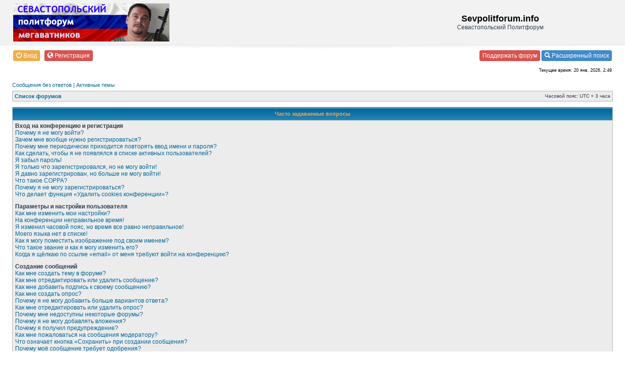

--- FILE ---
content_type: text/html; charset=UTF-8
request_url: https://sevpolitforum.ru/faq.php?sid=4f642bef84b23e10720c95b9d671e420
body_size: 19141
content:
<!DOCTYPE html PUBLIC "-//W3C//DTD XHTML 1.0 Transitional//EN" "http://www.w3.org/TR/xhtml1/DTD/xhtml1-transitional.dtd">
<html xmlns="http://www.w3.org/1999/xhtml" dir="ltr" lang="ru-ru" xml:lang="ru-ru">
<head>

	<meta http-equiv="content-type" content="text/html; charset=UTF-8" />
	<meta http-equiv="content-language" content="ru-ru" />
	<meta http-equiv="content-style-type" content="text/css" />
	<meta http-equiv="imagetoolbar" content="no" />
	<meta name="resource-type" content="document" />
	<meta name="distribution" content="global" />
	<meta name="copyright" content="2000, 2002, 2005, 2007 phpBB Group" />
	<meta name="keywords" content="" />
	<meta name="description" content="" />
	<meta name="verify-admitad" content="5e43e3661e" />
	<!--meta name="viewport" content="width=device-width, initial-scale=1"-->


	<script src="/js/jquery-1.11.2.min.js?2"></script>

<!-- Yandex.RTB -->
<script>window.yaContextCb=window.yaContextCb||[]</script>
<script src="https://yandex.ru/ads/system/context.js" async></script>

<!-- Yandex.RTB R-A-1613110-5 -->
<script>window.yaContextCb.push(()=>{
  Ya.Context.AdvManager.render({
    type: 'fullscreen',
    blockId: 'R-A-1613110-5'
  })
})</script>


		<!-- <title>Sevpolitforum.info &bull; Часто задаваемые вопросы</title> -->
	<title>Часто задаваемые вопросы &bull; Sevpolitforum.info</title>
	<!-- // MOD : MSSTI RSS Feeds (V1.0.9) - Start--><!-- // MOD : MSSTI RSS Feeds (V1.0.9) - End -->

	<link rel="stylesheet" href="./style.php?sid=fdf85f353c60d07b29f774de6941a632&amp;id=2&amp;lang=en" type="text/css" />
	<link rel="stylesheet" href="/new.css" type="text/css" />
	<link type="text/css" rel="stylesheet" href="/css/covers.css?22" />
	<script type="text/javascript">
        document.onkeydown = KeyCheck;
        // <![CDATA[
        
        function popup(url, width, height, name)
        {
            if (!name)
            {
                name = '_popup';
            }

            window.open(url.replace(/&amp;/g, '&'), name, 'height=' + height + ',resizable=yes,scrollbars=yes,width=' + width);
            return false;
        }

        function jumpto()
        {
            var page = prompt('Введите номер страницы, на которую хотите перейти:', '');
            var perpage = '';
            var base_url = '';

            if (page !== null && !isNaN(page) && page > 0)
            {
                document.location.href = base_url.replace(/&amp;/g, '&') + '&start=' + ((page - 1) * perpage);
            }
        }

        /**
         * Find a member
         */
        function find_username(url)
        {
            popup(url, 760, 570, '_usersearch');
            return false;
        }

        /**
         * Mark/unmark checklist
         * id = ID of parent container, name = name prefix, state = state [true/false]
         */
        function marklist(id, name, state)
        {
            var parent = document.getElementById(id);
            if (!parent)
            {
                eval('parent = document.' + id);
            }

            if (!parent)
            {
                return;
            }

            var rb = parent.getElementsByTagName('input');

            for (var r = 0; r < rb.length; r++)
            {
                if (rb[r].name.substr(0, name.length) == name)
                {
                    rb[r].checked = state;
                }
            }
        }

        
        // ]]>
	</script>

	<!-- Yandex.RTB R-A-1613110-3 -->
<div id="yandex_rtb_R-A-1613110-3"></div>
<script>window.yaContextCb.push(()=>{
  Ya.Context.AdvManager.render({
    renderTo: 'yandex_rtb_R-A-1613110-3',
    blockId: 'R-A-1613110-3'
  })
})</script>

</head>
<body class="ltr">

<a name="top"></a>

<div id="adblock_info" style="display: none; padding: 9px; background-color: #f2f2f2; border-bottom: 1px dotted #333;">
	<span></span>
	<button class="btn btn-sm btn-danger" onclick="$('#adblock_info').remove()">Закрыть</button>
</div>
<div id="wrapheader">

	<div id="logodesc" style="background-color: #f2f2f2; border-bottom: 1px solid #e5e5e5;">
		<table width="100%" cellspacing="0" bgcolor=#f2f2f2>
			<tr>
				<td><a href="https://sevpolitforum.ru/"><img src="./styles/prosilver/imageset/logo_kot.png" border=0></a></td>
				<td align="center"><h1>Sevpolitforum.info</h1><span class="gen">Севастопольский Политфорум</span></td>
				<td align=right>
										<!--<div class="yandex_news"></div>-->
									</td>
			</tr>
		</table>
	</div>
	<div class="shadow_1" style="top: 69px; opacity: 0.48;"></div>

	<!-- 	<div id="logodesc_new">
			<p class="searchbar">
			<table width="90%" border="0" cellspacing="0" cellpadding="0" align="center">
	</table>

			</p>
		</div> -->


	<div id="menubar">
		<table width="100%" cellspacing="0">
			<tr>
				<td class="genmed" valign=top>
					<a href="./ucp.php?mode=login&amp;sid=fdf85f353c60d07b29f774de6941a632" class="btn btn-xs btn-warning" style="color: #fff !important"><span class="glyphicon glyphicon-off"></span> Вход</a>&nbsp; &nbsp;<a href="./ucp.php?mode=register&amp;sid=fdf85f353c60d07b29f774de6941a632" class="btn btn-xs btn-danger" style="color: #fff !important"><span class="glyphicon glyphicon-globe"></span> Регистрация</a>
									</td>
				<td class="genmed" align="right">
					<a href="http://ads.sevpolitforum.info/payments/donates" class="btn btn-xs btn-danger" style="color: #fff !important;">Поддержать форум</a>
					<!--<a href="/rules/index.htm"><img src="./styles/subsilver2/theme/images/icon_mini_faq.gif" width="12" height="13" alt="*" /> Правила форума</a>-->
					<!--  -->
					<a href="/search.php" class="btn btn-xs btn-primary" style="color: #fff !important;"><span class="glyphicon glyphicon-search"></span> Расширенный поиск</a>
					<!--a href="./faq.php?sid=fdf85f353c60d07b29f774de6941a632" class="btn btn-xs btn-primary" style="color: #fff !important;"><span class="glyphicon glyphicon-question-sign"></span> FAQ</a-->
									</td>
			</tr>
		</table>

	</div>
	<div id="datebar">
		<table width="100%" cellspacing="0">
			<tr>
				<td class="gensmall"></td>
				<td class="gensmall" align="right">Текущее время: 20 янв, 2026, 2:49<br /></td>
			</tr>
		</table>
	</div>

</div>

<style>
	.donate{
		border: 1px dotted;
		margin: 5px 25px;
		padding: 5px;
		background-color: bisque;
	}

	.donate p:last-child{
		margin-top: 5px;
	}
</style>


<div id="wrapcentre">

		<p class="searchbar">
		<span style="float: left;"><a href="./search.php?search_id=unanswered&amp;sid=fdf85f353c60d07b29f774de6941a632">Сообщения без ответов</a> | <a href="./search.php?search_id=active_topics&amp;sid=fdf85f353c60d07b29f774de6941a632">Активные темы</a></span>
			</p>
	
	<br style="clear: both;" />

	<table class="tablebg" width="100%" cellspacing="1" cellpadding="0" style="margin-top: 5px;">
	<tr>
		<td class="row1">
			<p class="breadcrumbs"><a href="./index.php?sid=fdf85f353c60d07b29f774de6941a632">Список форумов</a></p>
			<p class="datetime">Часовой пояс: UTC + 3 часа </p>
		</td>
	</tr>
	</table>
	<br />

<style>
.bank-row{
height: 17px;
font-size: 1.2em;
}

.bank-ico{
width: 15px;
height: 15px;
display: inline-block;
background-size: cover;
margin-right: 5px;
float: left;
}

.bank-ico.sber{

}

.bank-ico.tink{

}

.bank-ico.alpha{

}

.bank-ico.rncb{

}
</style>
<a name="faqtop"></a>

<div id="pagecontent">

	<table class="tablebg" width="100%" cellspacing="1">
	<tr>
		<th>Часто задаваемые вопросы</th>
	</tr>
	<tr>
		<td class="row1">
					<span class="gen"><b>Вход на конференцию и регистрация</b></span><br />
							<span class="gen"><a class="postlink" href="#f0r0">Почему я не могу войти?</a></span><br />
							<span class="gen"><a class="postlink" href="#f0r1">Зачем мне вообще нужно регистрироваться?</a></span><br />
							<span class="gen"><a class="postlink" href="#f0r2">Почему мне периодически приходится повторять ввод имени и пароля?</a></span><br />
							<span class="gen"><a class="postlink" href="#f0r3">Как сделать, чтобы я не появлялся в списке активных пользователей?</a></span><br />
							<span class="gen"><a class="postlink" href="#f0r4">Я забыл пароль!</a></span><br />
							<span class="gen"><a class="postlink" href="#f0r5">Я только что зарегистрировался, но не могу войти!</a></span><br />
							<span class="gen"><a class="postlink" href="#f0r6">Я давно зарегистрирован, но больше не могу войти!</a></span><br />
							<span class="gen"><a class="postlink" href="#f0r7">Что такое COPPA?</a></span><br />
							<span class="gen"><a class="postlink" href="#f0r8">Почему я не могу зарегистрироваться?</a></span><br />
							<span class="gen"><a class="postlink" href="#f0r9">Что делает функция «Удалить cookies конференции»?</a></span><br />
						<br />
					<span class="gen"><b>Параметры и настройки пользователя</b></span><br />
							<span class="gen"><a class="postlink" href="#f1r0">Как мне изменить мои настройки?</a></span><br />
							<span class="gen"><a class="postlink" href="#f1r1">На конференции неправильное время!</a></span><br />
							<span class="gen"><a class="postlink" href="#f1r2">Я изменил часовой пояс, но время все равно неправильное!</a></span><br />
							<span class="gen"><a class="postlink" href="#f1r3">Моего языка нет в списке!</a></span><br />
							<span class="gen"><a class="postlink" href="#f1r4">Как я могу поместить изображение под своим именем?</a></span><br />
							<span class="gen"><a class="postlink" href="#f1r5">Что такое звание и как я могу изменить его?</a></span><br />
							<span class="gen"><a class="postlink" href="#f1r6">Когда я щёлкаю по ссылке «email» от меня требуют войти на конференцию?</a></span><br />
						<br />
					<span class="gen"><b>Создание сообщений</b></span><br />
							<span class="gen"><a class="postlink" href="#f2r0">Как мне создать тему в форуме?</a></span><br />
							<span class="gen"><a class="postlink" href="#f2r1">Как мне отредактировать или удалить сообщение?</a></span><br />
							<span class="gen"><a class="postlink" href="#f2r2">Как мне добавить подпись к своему сообщению?</a></span><br />
							<span class="gen"><a class="postlink" href="#f2r3">Как мне создать опрос?</a></span><br />
							<span class="gen"><a class="postlink" href="#f2r4">Почему я не могу добавить больше вариантов ответа?</a></span><br />
							<span class="gen"><a class="postlink" href="#f2r5">Как мне отредактировать или удалить опрос?</a></span><br />
							<span class="gen"><a class="postlink" href="#f2r6">Почему мне недоступны некоторые форумы?</a></span><br />
							<span class="gen"><a class="postlink" href="#f2r7">Почему я не могу добавлять вложения?</a></span><br />
							<span class="gen"><a class="postlink" href="#f2r8">Почему я получил предупреждение?</a></span><br />
							<span class="gen"><a class="postlink" href="#f2r9">Как мне пожаловаться на сообщения модератору?</a></span><br />
							<span class="gen"><a class="postlink" href="#f2r10">Что означает кнопка «Сохранить» при создании сообщения?</a></span><br />
							<span class="gen"><a class="postlink" href="#f2r11">Почему моё сообщение требует одобрения?</a></span><br />
							<span class="gen"><a class="postlink" href="#f2r12">Как мне вновь поднять мою тему?</a></span><br />
						<br />
					<span class="gen"><b>Форматирование сообщений и типы создаваемых тем</b></span><br />
							<span class="gen"><a class="postlink" href="#f3r0">Что такое BBCode?</a></span><br />
							<span class="gen"><a class="postlink" href="#f3r1">Могу ли я использовать HTML?</a></span><br />
							<span class="gen"><a class="postlink" href="#f3r2">Что такое смайлики?</a></span><br />
							<span class="gen"><a class="postlink" href="#f3r3">Могу ли я добавлять изображения к сообщениям?</a></span><br />
							<span class="gen"><a class="postlink" href="#f3r4">Что такое важные объявления?</a></span><br />
							<span class="gen"><a class="postlink" href="#f3r5">Что такое объявления?</a></span><br />
							<span class="gen"><a class="postlink" href="#f3r6">Что такое прилепленные темы?</a></span><br />
							<span class="gen"><a class="postlink" href="#f3r7">Что такое закрытые темы?</a></span><br />
							<span class="gen"><a class="postlink" href="#f3r8">Что такое значки тем?</a></span><br />
						<br />
					<span class="gen"><b>Уровни пользователей и группы</b></span><br />
							<span class="gen"><a class="postlink" href="#f4r0">Кто такие администраторы?</a></span><br />
							<span class="gen"><a class="postlink" href="#f4r1">Кто такие модераторы?</a></span><br />
							<span class="gen"><a class="postlink" href="#f4r2">Что такое группы пользователей?</a></span><br />
							<span class="gen"><a class="postlink" href="#f4r3">Где находятся группы и как мне вступить в них?</a></span><br />
							<span class="gen"><a class="postlink" href="#f4r4">Как мне стать лидером группы?</a></span><br />
							<span class="gen"><a class="postlink" href="#f4r5">Почему названия некоторых групп имеют разные цвета?</a></span><br />
							<span class="gen"><a class="postlink" href="#f4r6">Что такое группа по умолчанию?</a></span><br />
							<span class="gen"><a class="postlink" href="#f4r7">Что означает ссылка «Наша команда»?</a></span><br />
						<br />
					<span class="gen"><b>Личные сообщения</b></span><br />
							<span class="gen"><a class="postlink" href="#f5r0">Я не могу отправить личные сообщения!</a></span><br />
							<span class="gen"><a class="postlink" href="#f5r1">Я постоянно получаю нежелательные личные сообщения!</a></span><br />
							<span class="gen"><a class="postlink" href="#f5r2">Я получил спам или оскорбительный email от кого-то с этой конференции!</a></span><br />
						<br />
					<span class="gen"><b>Друзья и недруги</b></span><br />
							<span class="gen"><a class="postlink" href="#f6r0">Что означают списки друзей и недругов?</a></span><br />
							<span class="gen"><a class="postlink" href="#f6r1">Как мне добавлять / удалять пользователей в списках моих друзей и недругов?</a></span><br />
						<br />
					<span class="gen"><b>Поиск по форумам</b></span><br />
							<span class="gen"><a class="postlink" href="#f7r0">Как мне выполнить поиск по форуму или форумам?</a></span><br />
							<span class="gen"><a class="postlink" href="#f7r1">Почему мой поиск не даёт результатов?</a></span><br />
							<span class="gen"><a class="postlink" href="#f7r2">В результате моего поиска я получил пустую страницу!</a></span><br />
							<span class="gen"><a class="postlink" href="#f7r3">Как мне найти пользователя конференции?</a></span><br />
							<span class="gen"><a class="postlink" href="#f7r4">Как мне найти свои сообщения и созданные мной темы?</a></span><br />
						<br />
					<span class="gen"><b>Закладки и подписка на темы</b></span><br />
							<span class="gen"><a class="postlink" href="#f8r0">Чем отличаются закладки от подписки?</a></span><br />
							<span class="gen"><a class="postlink" href="#f8r1">Как мне подписаться на определённую тему или форум?</a></span><br />
							<span class="gen"><a class="postlink" href="#f8r2">Как мне отказаться от подписки?</a></span><br />
						<br />
					<span class="gen"><b>Вложения</b></span><br />
							<span class="gen"><a class="postlink" href="#f9r0">Какие вложения разрешены на этой конференции?</a></span><br />
							<span class="gen"><a class="postlink" href="#f9r1">Как мне найти мои вложения?</a></span><br />
						<br />
					<span class="gen"><b>Информация о phpBB 3</b></span><br />
							<span class="gen"><a class="postlink" href="#f10r0">Кто написал эту конференцию?</a></span><br />
							<span class="gen"><a class="postlink" href="#f10r1">Почему здесь нет такой-то функции?</a></span><br />
							<span class="gen"><a class="postlink" href="#f10r2">С кем можно связаться по вопросу некорректного использования и/или юридических вопросов, связанных с этой конференцией?</a></span><br />
						<br />
				</td>
	</tr>
	<tr>
		<td class="cat">&nbsp;</td>
	</tr>
	</table>

	<br clear="all" />

			<table class="tablebg" width="100%" cellspacing="1">
		<tr> 
			<td class="cat" align="center"><h4>Вход на конференцию и регистрация</h4></td>
		</tr>
		 
		<tr>
							<td class="row1" valign="top">
							<div class="postbody"><a name="f0r0"></a><b>&#187; Почему я не могу войти?</b></div>
				<div class="postbody">Возможно несколько причин. Прежде всего убедитесь, что вы правильно вводите имя пользователя и пароль. Если данные введены правильно, свяжитесь с администратором, чтобы проверить, не был ли вам закрыт доступ к конференции. Также возможно, что администратор неправильно настроил конфигурацию конференции, свяжитесь с ним для исправления настроек.</div>
				<p class="gensmall"><a href="#faqtop">Вернуться к началу</a></p>
			</td>
		</tr>
		<tr>
			<td class="spacer" height="1"><img src="images/spacer.gif" alt="" width="1" height="1" /></td>
		</tr>
		 
		<tr>
							<td class="row2" valign="top">
							<div class="postbody"><a name="f0r1"></a><b>&#187; Зачем мне вообще нужно регистрироваться?</b></div>
				<div class="postbody">Вы можете этого и не делать. Всё зависит от того, как администратор настроил конференцию: должны ли вы зарегистрироваться, чтобы размещать сообщения или нет. Тем не менее, регистрация дает вам дополнительные возможности, которые недоступны анонимным пользователям: аватары, личные сообщения, отправка email-сообщений, участие в группах и т.д. Регистрация займёт у вас всего пару минут, поэтому мы рекомендуем это сделать.</div>
				<p class="gensmall"><a href="#faqtop">Вернуться к началу</a></p>
			</td>
		</tr>
		<tr>
			<td class="spacer" height="1"><img src="images/spacer.gif" alt="" width="1" height="1" /></td>
		</tr>
		 
		<tr>
							<td class="row1" valign="top">
							<div class="postbody"><a name="f0r2"></a><b>&#187; Почему мне периодически приходится повторять ввод имени и пароля?</b></div>
				<div class="postbody">Если вы не отметили флажком пункт <em>Автоматически входить при каждом посещении</em>, вы сможете оставаться под своим именем на конференции только некоторое ограниченное время. Это сделано для того, чтобы никто другой не смог воспользоваться вашей учётной записью. Для того чтобы вам не приходилось вводить имя пользователя и пароль каждый раз, вы можете выбрать указанный пункт при входе на конференцию. Не рекомендуется делать это на общедоступном компьютере, например в библиотеке, интернет-кафе, университете и т.д. Если пункт <em>Автоматически входить при каждом посещении</em> отсутствует, значит администратор отключил эту функцию.</div>
				<p class="gensmall"><a href="#faqtop">Вернуться к началу</a></p>
			</td>
		</tr>
		<tr>
			<td class="spacer" height="1"><img src="images/spacer.gif" alt="" width="1" height="1" /></td>
		</tr>
		 
		<tr>
							<td class="row2" valign="top">
							<div class="postbody"><a name="f0r3"></a><b>&#187; Как сделать, чтобы я не появлялся в списке активных пользователей?</b></div>
				<div class="postbody">В настройках личного раздела вы найдете опцию <em>Скрывать моё пребывание на конференции</em>. Выберите <em>Да</em>, и вы будете видны только администраторам, модераторам и самому себе. Для всех остальных вы будете скрытым пользователем.</div>
				<p class="gensmall"><a href="#faqtop">Вернуться к началу</a></p>
			</td>
		</tr>
		<tr>
			<td class="spacer" height="1"><img src="images/spacer.gif" alt="" width="1" height="1" /></td>
		</tr>
		 
		<tr>
							<td class="row1" valign="top">
							<div class="postbody"><a name="f0r4"></a><b>&#187; Я забыл пароль!</b></div>
				<div class="postbody">Не паникуйте! Хотя пароль нельзя восстановить, можно легко получить новый. Перейдите на страницу входа на конференцию и щелкните на ссылку <em>Забыли пароль?</em>. Следуйте инструкциям, и скоро вы снова сможете войти на конференцию.</div>
				<p class="gensmall"><a href="#faqtop">Вернуться к началу</a></p>
			</td>
		</tr>
		<tr>
			<td class="spacer" height="1"><img src="images/spacer.gif" alt="" width="1" height="1" /></td>
		</tr>
		 
		<tr>
							<td class="row2" valign="top">
							<div class="postbody"><a name="f0r5"></a><b>&#187; Я только что зарегистрировался, но не могу войти!</b></div>
				<div class="postbody">Сначала проверьте свои имя пользователя и пароль. Если они верны, то возможны два варианта. Если включена поддержка COPPA и при регистрации вы указали, что вам менее 13 лет, следуйте полученным инструкциям. На некоторых конференциях требуется, чтобы все новые учётные записи были активированы пользователями или администратором до входа в систему. Эта информация отображается в процессе регистрации. Если вам был прислано email-сообщение, следуйте полученным инструкциям. Если email-сообщение не получено, то возможно, что вы указали неправильный адрес email, либо он заблокирован спам-фильтром. Если вы уверены, что ввели правильный адрес email, попробуйте связаться с администратором.</div>
				<p class="gensmall"><a href="#faqtop">Вернуться к началу</a></p>
			</td>
		</tr>
		<tr>
			<td class="spacer" height="1"><img src="images/spacer.gif" alt="" width="1" height="1" /></td>
		</tr>
		 
		<tr>
							<td class="row1" valign="top">
							<div class="postbody"><a name="f0r6"></a><b>&#187; Я давно зарегистрирован, но больше не могу войти!</b></div>
				<div class="postbody">Попытайтесь найти email-сообщение, присланное вам при регистрации, проверьте свои имя и пароль и попробуйте войти снова. Возможно, администратор деактивировал или удалил вашу учётную запись по каким-то причинам. Многие конференции периодически удаляют пользователей, длительное время не оставляющих сообщения, чтобы уменьшить размер базы данных. Если это произошло, попробуйте зарегистрироваться снова и активнее участвовать в дискуссиях.</div>
				<p class="gensmall"><a href="#faqtop">Вернуться к началу</a></p>
			</td>
		</tr>
		<tr>
			<td class="spacer" height="1"><img src="images/spacer.gif" alt="" width="1" height="1" /></td>
		</tr>
		 
		<tr>
							<td class="row2" valign="top">
							<div class="postbody"><a name="f0r7"></a><b>&#187; Что такое COPPA?</b></div>
				<div class="postbody">COPPA (Child Online Privacy and Protection Act), или Акт о защите частных прав ребенка в интернете от 1998 г. — это закон Соединенных Штатов, требующий от сайтов, которые могут собирать информацию от несовершеннолетних возраста младше 13-и лет, иметь на это письменное согласие родителей. Допустимо наличие иного вида подтверждения того, что опекуны разрешают сбор личной информации от несовершеннолетних возраста младше 13-и лет. Если вы не уверены, применимо ли это к вам, как к регистрирующемуся на конференции, или к самой конференции, обратитесь за помощью к юрисконсультанту. Обратите внимание, что phpBB Group не может давать рекомендаций по правовым вопросам и не является объектом юридических отношений, кроме указанных ниже.<br /><strong>Примечание переводчика: в России данный акт не имеет юридической силы.</strong></div>
				<p class="gensmall"><a href="#faqtop">Вернуться к началу</a></p>
			</td>
		</tr>
		<tr>
			<td class="spacer" height="1"><img src="images/spacer.gif" alt="" width="1" height="1" /></td>
		</tr>
		 
		<tr>
							<td class="row1" valign="top">
							<div class="postbody"><a name="f0r8"></a><b>&#187; Почему я не могу зарегистрироваться?</b></div>
				<div class="postbody">Возможно, администратор конференции заблокировал ваш IP-адрес или запретил имя, под которым вы пытаетесь зарегистрироваться. Он также мог отключить регистрацию новых пользователей. Обратитесь за помощью к администратору конференции.</div>
				<p class="gensmall"><a href="#faqtop">Вернуться к началу</a></p>
			</td>
		</tr>
		<tr>
			<td class="spacer" height="1"><img src="images/spacer.gif" alt="" width="1" height="1" /></td>
		</tr>
		 
		<tr>
							<td class="row2" valign="top">
							<div class="postbody"><a name="f0r9"></a><b>&#187; Что делает функция «Удалить cookies конференции»?</b></div>
				<div class="postbody">Она удаляет все созданные cookies, которые позволяют вам оставаться авторизованными на этой конференции, а также выполняет другие функции, такие, как отслеживание прочитанных сообщений, если эта возможность включена администратором. Если вы испытываете трудности с входом или выходом с конференции, возможно, удаление cookies поможет.</div>
				<p class="gensmall"><a href="#faqtop">Вернуться к началу</a></p>
			</td>
		</tr>
		<tr>
			<td class="spacer" height="1"><img src="images/spacer.gif" alt="" width="1" height="1" /></td>
		</tr>
				</table>

		<br clear="all" />
			<table class="tablebg" width="100%" cellspacing="1">
		<tr> 
			<td class="cat" align="center"><h4>Параметры и настройки пользователя</h4></td>
		</tr>
		 
		<tr>
							<td class="row1" valign="top">
							<div class="postbody"><a name="f1r0"></a><b>&#187; Как мне изменить мои настройки?</b></div>
				<div class="postbody">Если вы являетесь зарегистрированным пользователем, все ваши настройки хранятся в базе данных конференции. Чтобы изменить их, перейдите в <em>Личный раздел</em>; ссылка на него обычно находится вверху страницы. Там вы можете изменить все свои настройки.</div>
				<p class="gensmall"><a href="#faqtop">Вернуться к началу</a></p>
			</td>
		</tr>
		<tr>
			<td class="spacer" height="1"><img src="images/spacer.gif" alt="" width="1" height="1" /></td>
		</tr>
		 
		<tr>
							<td class="row2" valign="top">
							<div class="postbody"><a name="f1r1"></a><b>&#187; На конференции неправильное время!</b></div>
				<div class="postbody">Возможно, отображается время, относящееся к другому часовому поясу, а не к тому, в котором находитесь вы. В этом случае измените в личных настройках часовой пояс на тот, в котором вы находитесь: Москва, Киев и т.д. Учтите, что изменять часовой пояс, как и большинство настроек, могут только зарегистрированные пользователи. Если вы не зарегистрированы, то сейчас удачный момент сделать это. </div>
				<p class="gensmall"><a href="#faqtop">Вернуться к началу</a></p>
			</td>
		</tr>
		<tr>
			<td class="spacer" height="1"><img src="images/spacer.gif" alt="" width="1" height="1" /></td>
		</tr>
		 
		<tr>
							<td class="row1" valign="top">
							<div class="postbody"><a name="f1r2"></a><b>&#187; Я изменил часовой пояс, но время все равно неправильное!</b></div>
				<div class="postbody">Если вы уверены, что правильно указали часовой пояс и настройку летнего времени, но время отображается по-прежнему неверное, значит, неправильно установлено время на сервере. Уведомите администратора для устранения проблемы.</div>
				<p class="gensmall"><a href="#faqtop">Вернуться к началу</a></p>
			</td>
		</tr>
		<tr>
			<td class="spacer" height="1"><img src="images/spacer.gif" alt="" width="1" height="1" /></td>
		</tr>
		 
		<tr>
							<td class="row2" valign="top">
							<div class="postbody"><a name="f1r3"></a><b>&#187; Моего языка нет в списке!</b></div>
				<div class="postbody">Администратор не установил поддержку вашего языка на конференции, или же просто никто не перевёл phpBB на ваш язык. Попробуйте узнать у администратора конференции, может ли он установить нужный вам языковой пакет. Если такого языкового пакета не существует, то вы сами можете перевести phpBB на свой язык. Дополнительную информацию вы можете получить на сайте phpBB (ссылка находится внизу страниц конференции)</div>
				<p class="gensmall"><a href="#faqtop">Вернуться к началу</a></p>
			</td>
		</tr>
		<tr>
			<td class="spacer" height="1"><img src="images/spacer.gif" alt="" width="1" height="1" /></td>
		</tr>
		 
		<tr>
							<td class="row1" valign="top">
							<div class="postbody"><a name="f1r4"></a><b>&#187; Как я могу поместить изображение под своим именем?</b></div>
				<div class="postbody">Под именем пользователя могут быть два изображения. В зависимости от используемого стиля, первое может относиться к вашему званию, обычно это звёздочки, квадратики или точки, указывающие на то, сколько сообщений вы оставили или на ваш статус на конференции. Второе, обычно более крупное изображение, известно как «аватара» и обычно уникальна для каждого пользователя. От администратора зависит, включена ли поддержка аватар, и от него же зависит, какие аватары могут быть использованы. Если вы не можете использовать аватары, свяжитесь с администратором конференции для выяснения причин.</div>
				<p class="gensmall"><a href="#faqtop">Вернуться к началу</a></p>
			</td>
		</tr>
		<tr>
			<td class="spacer" height="1"><img src="images/spacer.gif" alt="" width="1" height="1" /></td>
		</tr>
		 
		<tr>
							<td class="row2" valign="top">
							<div class="postbody"><a name="f1r5"></a><b>&#187; Что такое звание и как я могу изменить его?</b></div>
				<div class="postbody">Звания, отображаемые под вашим именем, отражают количество созданных вами сообщений, или идентифицируют определенных пользователей: например, модераторов и администраторов. Обычно вы не можете напрямую изменять наименования званий на конференции, так как они установлены её администратором. Пожалуйста, не засоряйте конференцию ненужными сообщениями только для того, чтобы повысить своё звание. На большинстве конференций это запрещено, и модератор или администратор понизят значение вашего счётчика сообщений.</div>
				<p class="gensmall"><a href="#faqtop">Вернуться к началу</a></p>
			</td>
		</tr>
		<tr>
			<td class="spacer" height="1"><img src="images/spacer.gif" alt="" width="1" height="1" /></td>
		</tr>
		 
		<tr>
							<td class="row1" valign="top">
							<div class="postbody"><a name="f1r6"></a><b>&#187; Когда я щёлкаю по ссылке «email» от меня требуют войти на конференцию?</b></div>
				<div class="postbody">Только зарегистрированные пользователи могут отправлять email-сообщения другим пользователям через встроенную в конференцию форму, и только если администратор включил такую возможность. Это сделано для того, чтобы предотвратить злоупотребления почтовой системой анонимными пользователями.</div>
				<p class="gensmall"><a href="#faqtop">Вернуться к началу</a></p>
			</td>
		</tr>
		<tr>
			<td class="spacer" height="1"><img src="images/spacer.gif" alt="" width="1" height="1" /></td>
		</tr>
				</table>

		<br clear="all" />
			<table class="tablebg" width="100%" cellspacing="1">
		<tr> 
			<td class="cat" align="center"><h4>Создание сообщений</h4></td>
		</tr>
		 
		<tr>
							<td class="row1" valign="top">
							<div class="postbody"><a name="f2r0"></a><b>&#187; Как мне создать тему в форуме?</b></div>
				<div class="postbody">Для создания новой темы в форуме щелкните по соответствующей кнопке в окне форума или темы. Возможно, вам придется зарегистрироваться, прежде чем отправить сообщение. Перечень ваших прав доступа находится внизу страниц форума или темы. Например: «Вы можете начинать темы», «Вы можете голосовать в опросах» и т.п.</div>
				<p class="gensmall"><a href="#faqtop">Вернуться к началу</a></p>
			</td>
		</tr>
		<tr>
			<td class="spacer" height="1"><img src="images/spacer.gif" alt="" width="1" height="1" /></td>
		</tr>
		 
		<tr>
							<td class="row2" valign="top">
							<div class="postbody"><a name="f2r1"></a><b>&#187; Как мне отредактировать или удалить сообщение?</b></div>
				<div class="postbody">Если вы не являетесь администратором или модератором конференции, вы можете редактировать и удалять только свои собственные сообщения. Вы можете прейти к редактированию, щелкнув по кнопке <em>правка</em> в соответствующем сообщении, иногда только в течение ограниченного времени после его создания. Если кто-то уже ответил на сообщение, то под ним появится небольшая надпись, которая показывает количество правок а также дату и время последней из них. Эта надпись не появляется, если сообщение редактировал администратор или модератор, хотя они могут сами написать о сделанных изменениях и об их причинах. Учтите, что обычные пользователи не могут удалить сообщение, если на него уже кто-то ответил.</div>
				<p class="gensmall"><a href="#faqtop">Вернуться к началу</a></p>
			</td>
		</tr>
		<tr>
			<td class="spacer" height="1"><img src="images/spacer.gif" alt="" width="1" height="1" /></td>
		</tr>
		 
		<tr>
							<td class="row1" valign="top">
							<div class="postbody"><a name="f2r2"></a><b>&#187; Как мне добавить подпись к своему сообщению?</b></div>
				<div class="postbody">Чтобы добавить подпись к сообщению, вы должны сначала создать её в личном разделе. После этого вы можете отметить флажком пункт <em>Присоединить подпись</em> в форме отправки сообщения, чтобы подпись добавилась. Вы также можете настроить добавление подписи по умолчанию ко всем вашим сообщениям, сделав соответствующий выбор в параграфе «Отправка сообщений» пункта «Личные настройки» в личном разделе. Несмотря на это, вы сможете отменить добавление подписи в отдельных сообщениях, убрав флажок <em>Присоединить подпись</em> в форме отправки сообщения.</div>
				<p class="gensmall"><a href="#faqtop">Вернуться к началу</a></p>
			</td>
		</tr>
		<tr>
			<td class="spacer" height="1"><img src="images/spacer.gif" alt="" width="1" height="1" /></td>
		</tr>
		 
		<tr>
							<td class="row2" valign="top">
							<div class="postbody"><a name="f2r3"></a><b>&#187; Как мне создать опрос?</b></div>
				<div class="postbody">При создании темы или редактировании первого сообщения темы, щёлкните на закладке или перейдите в форму <em>Создать опрос</em> под основной формой для создания сообщения, в зависимости от используемого стиля; если вы не видите такой закладки или формы, то вы не имеете прав на создание опросов. Задайте тему и как минимум два варианта ответа в соответствующих полях, убедившись, что каждый вариант находится на отдельной строке текстового поля. Вы также можете задать количество вариантов, которые могут выбрать пользователи при голосовании, с помощью опции «Вариантов ответа», период проведения опроса в днях (0 означает, что опрос будет постоянным) и возможность пользователей изменять вариант, за который они проголосовали.</div>
				<p class="gensmall"><a href="#faqtop">Вернуться к началу</a></p>
			</td>
		</tr>
		<tr>
			<td class="spacer" height="1"><img src="images/spacer.gif" alt="" width="1" height="1" /></td>
		</tr>
		 
		<tr>
							<td class="row1" valign="top">
							<div class="postbody"><a name="f2r4"></a><b>&#187; Почему я не могу добавить больше вариантов ответа?</b></div>
				<div class="postbody">Ограничение количества вариантов ответа устанавливается администратором конференции. Если вам нужно добавить количество вариантов, превышающее это ограничение, свяжитесь с администратором конференции.</div>
				<p class="gensmall"><a href="#faqtop">Вернуться к началу</a></p>
			</td>
		</tr>
		<tr>
			<td class="spacer" height="1"><img src="images/spacer.gif" alt="" width="1" height="1" /></td>
		</tr>
		 
		<tr>
							<td class="row2" valign="top">
							<div class="postbody"><a name="f2r5"></a><b>&#187; Как мне отредактировать или удалить опрос?</b></div>
				<div class="postbody">Так же, как и сообщения, опросы могут редактироваться только их создателями, модераторами или администраторами. Для редактирования опроса перейдите к редактированию первого сообщения в теме; опрос всегда связан именно с ним. Если никто не успел проголосовать, то вы можете удалить опрос или отредактировать любой из вариантов ответа. Однако, если кто-то уже проголосовал, то только модераторы или администраторы могут отредактировать или удалить опрос. Это сделано для того, чтобы нельзя было менять варианты ответов во время голосования.</div>
				<p class="gensmall"><a href="#faqtop">Вернуться к началу</a></p>
			</td>
		</tr>
		<tr>
			<td class="spacer" height="1"><img src="images/spacer.gif" alt="" width="1" height="1" /></td>
		</tr>
		 
		<tr>
							<td class="row1" valign="top">
							<div class="postbody"><a name="f2r6"></a><b>&#187; Почему мне недоступны некоторые форумы?</b></div>
				<div class="postbody">Некоторые форумы доступны только определённым пользователям или группам пользователей. Чтобы их просматривать, создавать сообщения и совершать другие действия, вам может потребоваться специальное разрешение. Свяжитесь с модератором или администратором конференции для получения такого разрешения.</div>
				<p class="gensmall"><a href="#faqtop">Вернуться к началу</a></p>
			</td>
		</tr>
		<tr>
			<td class="spacer" height="1"><img src="images/spacer.gif" alt="" width="1" height="1" /></td>
		</tr>
		 
		<tr>
							<td class="row2" valign="top">
							<div class="postbody"><a name="f2r7"></a><b>&#187; Почему я не могу добавлять вложения?</b></div>
				<div class="postbody">Право добавления вложений может быть предоставлено на уровне форума, группы или пользователя. Администратор конференции может не разрешить добавление вложений в определенных форумах. Также возможно, что добавлять вложения разрешено только членам определённых групп. Если вы не знаете, почему не можете добавлять вложения, свяжитесь с администратором конференции.</div>
				<p class="gensmall"><a href="#faqtop">Вернуться к началу</a></p>
			</td>
		</tr>
		<tr>
			<td class="spacer" height="1"><img src="images/spacer.gif" alt="" width="1" height="1" /></td>
		</tr>
		 
		<tr>
							<td class="row1" valign="top">
							<div class="postbody"><a name="f2r8"></a><b>&#187; Почему я получил предупреждение?</b></div>
				<div class="postbody">На каждой конференции администраторы устанавливают свой собственный свод правил. Если вы нарушили правило, вы можете получить предупреждение. Учтите, что это решение администратора конференции, и phpBB Group не имеет никакого отношения к предупреждениям, вынесенным на данном сайте. Если вы не знаете, за что получили предупреждение, свяжитесь с администратором конференции.</div>
				<p class="gensmall"><a href="#faqtop">Вернуться к началу</a></p>
			</td>
		</tr>
		<tr>
			<td class="spacer" height="1"><img src="images/spacer.gif" alt="" width="1" height="1" /></td>
		</tr>
		 
		<tr>
							<td class="row2" valign="top">
							<div class="postbody"><a name="f2r9"></a><b>&#187; Как мне пожаловаться на сообщения модератору?</b></div>
				<div class="postbody">Рядом с каждым сообщением вы увидите кнопку, предназначенную для отправки жалобы на него, если это разрешено администратором конференции. Щёлкнув по этой кнопке, вы пройдёте через ряд шагов, необходимых для оправки жалобы на сообщение.</div>
				<p class="gensmall"><a href="#faqtop">Вернуться к началу</a></p>
			</td>
		</tr>
		<tr>
			<td class="spacer" height="1"><img src="images/spacer.gif" alt="" width="1" height="1" /></td>
		</tr>
		 
		<tr>
							<td class="row1" valign="top">
							<div class="postbody"><a name="f2r10"></a><b>&#187; Что означает кнопка «Сохранить» при создании сообщения?</b></div>
				<div class="postbody">Эта кнопка позволяет вам сохранять сообщения для того, чтобы закончить и отправить их позже. Для загрузки сохранённого сообщения перейдите в параграф «Черновики» личного раздела.</div>
				<p class="gensmall"><a href="#faqtop">Вернуться к началу</a></p>
			</td>
		</tr>
		<tr>
			<td class="spacer" height="1"><img src="images/spacer.gif" alt="" width="1" height="1" /></td>
		</tr>
		 
		<tr>
							<td class="row2" valign="top">
							<div class="postbody"><a name="f2r11"></a><b>&#187; Почему моё сообщение требует одобрения?</b></div>
				<div class="postbody">Администратор конференции может решить, что сообщения требуют предварительного просмотра перед отправкой на форум. Возможно также, что администратор включил вас в группу пользователей, сообщения которых, по его или её мнению, должны быть предварительно просмотрены перед отправкой. Пожалуйста, свяжитесь с администратором конференции для получения дополнительной информации.</div>
				<p class="gensmall"><a href="#faqtop">Вернуться к началу</a></p>
			</td>
		</tr>
		<tr>
			<td class="spacer" height="1"><img src="images/spacer.gif" alt="" width="1" height="1" /></td>
		</tr>
		 
		<tr>
							<td class="row1" valign="top">
							<div class="postbody"><a name="f2r12"></a><b>&#187; Как мне вновь поднять мою тему?</b></div>
				<div class="postbody">Щёлкнув по ссылке «Поднять тему» при просмотре темы, вы можете «поднять» её в верхнюю часть первой страницы форума. Если этого не происходит, то это означает, что возможность поднятия тем могла быть отключена, или время, которое должно пройти до повторного поднятия темы, ещё не прошло. Также можно поднять тему, просто ответив на неё, однако удостоверьтесь, что тем самым вы не нарушаете правила конференции, на которой находитесь.</div>
				<p class="gensmall"><a href="#faqtop">Вернуться к началу</a></p>
			</td>
		</tr>
		<tr>
			<td class="spacer" height="1"><img src="images/spacer.gif" alt="" width="1" height="1" /></td>
		</tr>
				</table>

		<br clear="all" />
			<table class="tablebg" width="100%" cellspacing="1">
		<tr> 
			<td class="cat" align="center"><h4>Форматирование сообщений и типы создаваемых тем</h4></td>
		</tr>
		 
		<tr>
							<td class="row1" valign="top">
							<div class="postbody"><a name="f3r0"></a><b>&#187; Что такое BBCode?</b></div>
				<div class="postbody">BBCode — это особая реализация HTML, предлагающая большие возможности по форматированию отдельных частей сообщения. Возможность использования BBCode определяется администратором, однако BBCode также может быть отключен на уровне сообщения в форме для его отправки. BBCode очень похож на HTML, но теги в нём заключаются в квадратные скобки [ и ], а не в &lt; and &gt;. За дополнительной информацией о BBCode обратитесь к руководству по BBCode, ссылка на которое доступна из формы отправки сообщений.</div>
				<p class="gensmall"><a href="#faqtop">Вернуться к началу</a></p>
			</td>
		</tr>
		<tr>
			<td class="spacer" height="1"><img src="images/spacer.gif" alt="" width="1" height="1" /></td>
		</tr>
		 
		<tr>
							<td class="row2" valign="top">
							<div class="postbody"><a name="f3r1"></a><b>&#187; Могу ли я использовать HTML?</b></div>
				<div class="postbody">Нет. На этой конференции невозможны отправка и обработка HTML кода в сообщениях. Большая часть возможностей HTML по форматированию сообщений может быть реализована с использованием BBCode.</div>
				<p class="gensmall"><a href="#faqtop">Вернуться к началу</a></p>
			</td>
		</tr>
		<tr>
			<td class="spacer" height="1"><img src="images/spacer.gif" alt="" width="1" height="1" /></td>
		</tr>
		 
		<tr>
							<td class="row1" valign="top">
							<div class="postbody"><a name="f3r2"></a><b>&#187; Что такое смайлики?</b></div>
				<div class="postbody">Смайлики, или эмотиконы — это маленькие картинки, которые могут быть использованы для выражения чувств, например :) означает радость, а :( означает грусть. Полный список смайликов можно увидеть в форме создания сообщений. Только не перестарайтесь, используя их: они легко могут сделать сообщение нечитаемым, и модератор может отредактировать ваше сообщение, или вообще удалить его. Администратор конференции также может ограничить количество смайликов, которое можно использовать в сообщении.</div>
				<p class="gensmall"><a href="#faqtop">Вернуться к началу</a></p>
			</td>
		</tr>
		<tr>
			<td class="spacer" height="1"><img src="images/spacer.gif" alt="" width="1" height="1" /></td>
		</tr>
		 
		<tr>
							<td class="row2" valign="top">
							<div class="postbody"><a name="f3r3"></a><b>&#187; Могу ли я добавлять изображения к сообщениям?</b></div>
				<div class="postbody">Да, вы можете размещать изображения в ваших сообщениях. Если администратор разрешил добавлять вложения, вы можете загрузить изображение на конференцию. Если нет, вы должны указать ссылку на изображение, сохранённое на общедоступном веб-сервере. Пример ссылки: http://www.example.com/my-picture.gif. Вы не можете указывать ссылку ни на изображения, хранящиеся на вашем компьютере (если он не является общедоступным сервером), ни на изображения, для доступа к которым необходима аутентификация, как, например, на почтовые ящики hotmail или yahoo, защищённые паролями сайты и т.п. Для указания ссылок на изображения используйте в сообщениях тэг BBCode [img].</div>
				<p class="gensmall"><a href="#faqtop">Вернуться к началу</a></p>
			</td>
		</tr>
		<tr>
			<td class="spacer" height="1"><img src="images/spacer.gif" alt="" width="1" height="1" /></td>
		</tr>
		 
		<tr>
							<td class="row1" valign="top">
							<div class="postbody"><a name="f3r4"></a><b>&#187; Что такое важные объявления?</b></div>
				<div class="postbody">Эти объявления содержат важную информацию, и вы должны прочесть их по возможности. Они появляются вверху каждого из форумов и в вашем личном разделе. Права на создание важных объявлений предоставляются администратором конференции.</div>
				<p class="gensmall"><a href="#faqtop">Вернуться к началу</a></p>
			</td>
		</tr>
		<tr>
			<td class="spacer" height="1"><img src="images/spacer.gif" alt="" width="1" height="1" /></td>
		</tr>
		 
		<tr>
							<td class="row2" valign="top">
							<div class="postbody"><a name="f3r5"></a><b>&#187; Что такое объявления?</b></div>
				<div class="postbody">Объявления чаще всего содержат важную информацию для форума, на котором вы находитесь в настоящий момент, и вы должны прочесть их по возможности. Объявления появляются вверху каждой страницы форума, в котором они созданы. Так же, как и с важными объявлениями, права на создание объявлений предоставляются администратором.</div>
				<p class="gensmall"><a href="#faqtop">Вернуться к началу</a></p>
			</td>
		</tr>
		<tr>
			<td class="spacer" height="1"><img src="images/spacer.gif" alt="" width="1" height="1" /></td>
		</tr>
		 
		<tr>
							<td class="row1" valign="top">
							<div class="postbody"><a name="f3r6"></a><b>&#187; Что такое прилепленные темы?</b></div>
				<div class="postbody">Прилепленные темы в форуме находятся ниже всех объявлений и только на его первой странице. Они чаще всего содержат достаточно важную информацию, поэтому вы должны прочесть их по возможности. Так же, как и с объявлениями, права на создание прилепленных тем предоставляются администратором конференции.</div>
				<p class="gensmall"><a href="#faqtop">Вернуться к началу</a></p>
			</td>
		</tr>
		<tr>
			<td class="spacer" height="1"><img src="images/spacer.gif" alt="" width="1" height="1" /></td>
		</tr>
		 
		<tr>
							<td class="row2" valign="top">
							<div class="postbody"><a name="f3r7"></a><b>&#187; Что такое закрытые темы?</b></div>
				<div class="postbody">Это такие темы, в которых пользователи больше не могут оставлять сообщения, и все находящиеся в них опросы автоматически завершаются. Темы могут быть закрыты по многим причинам модератором форума или администратором конференции. Вы также можете иметь возможность закрывать созданные вами темы, в зависимости от прав, предоставленных вам администратором конференции.</div>
				<p class="gensmall"><a href="#faqtop">Вернуться к началу</a></p>
			</td>
		</tr>
		<tr>
			<td class="spacer" height="1"><img src="images/spacer.gif" alt="" width="1" height="1" /></td>
		</tr>
		 
		<tr>
							<td class="row1" valign="top">
							<div class="postbody"><a name="f3r8"></a><b>&#187; Что такое значки тем?</b></div>
				<div class="postbody">Значки тем — это выбранные авторами изображения, связанные с сообщениями и отражающие их содержание. Возможность использования значков тем зависит от разрешений, установленных администратором конференции.</div>
				<p class="gensmall"><a href="#faqtop">Вернуться к началу</a></p>
			</td>
		</tr>
		<tr>
			<td class="spacer" height="1"><img src="images/spacer.gif" alt="" width="1" height="1" /></td>
		</tr>
				</table>

		<br clear="all" />
			<table class="tablebg" width="100%" cellspacing="1">
		<tr> 
			<td class="cat" align="center"><h4>Уровни пользователей и группы</h4></td>
		</tr>
		 
		<tr>
							<td class="row1" valign="top">
							<div class="postbody"><a name="f4r0"></a><b>&#187; Кто такие администраторы?</b></div>
				<div class="postbody">Администраторы — это пользователи, наделённые высшим уровнем контроля над конференцией. Они могут управлять всеми аспектами работы конференции, включая разграничение прав доступа, отключение пользователей, создание групп пользователей, назначение модераторов и т.п., в зависимости от прав, предоставленных им создателем конференции. Они также могут обладать всеми возможностями модераторов во всех форумах, в зависимости от настроек, произведённых создателем конференции.</div>
				<p class="gensmall"><a href="#faqtop">Вернуться к началу</a></p>
			</td>
		</tr>
		<tr>
			<td class="spacer" height="1"><img src="images/spacer.gif" alt="" width="1" height="1" /></td>
		</tr>
		 
		<tr>
							<td class="row2" valign="top">
							<div class="postbody"><a name="f4r1"></a><b>&#187; Кто такие модераторы?</b></div>
				<div class="postbody">Модераторы — это пользователи (или группы пользователей), которые ежедневно следят за форумами. Они имеют право редактировать или удалять сообщения, закрывать, открывать, перемещать, удалять и объединять темы на форуме, за который они отвечают. Основные задачи модераторов — не допускать несоответствия содержания сообщений обсуждаемым темам (оффтопик), оскорблений.</div>
				<p class="gensmall"><a href="#faqtop">Вернуться к началу</a></p>
			</td>
		</tr>
		<tr>
			<td class="spacer" height="1"><img src="images/spacer.gif" alt="" width="1" height="1" /></td>
		</tr>
		 
		<tr>
							<td class="row1" valign="top">
							<div class="postbody"><a name="f4r2"></a><b>&#187; Что такое группы пользователей?</b></div>
				<div class="postbody">Группы пользователей разбивают сообщество на структурные части, управляемые администратором конференции. Каждый пользователь может состоять в нескольких группах, и каждой группе могут быть назначены индивидуальные права доступа. Это облегчает администраторам назначение прав доступа одновременно большому количеству пользователей, например, изменение модераторских прав или предоставление пользователям доступа к приватным форумам.</div>
				<p class="gensmall"><a href="#faqtop">Вернуться к началу</a></p>
			</td>
		</tr>
		<tr>
			<td class="spacer" height="1"><img src="images/spacer.gif" alt="" width="1" height="1" /></td>
		</tr>
		 
		<tr>
							<td class="row2" valign="top">
							<div class="postbody"><a name="f4r3"></a><b>&#187; Где находятся группы и как мне вступить в них?</b></div>
				<div class="postbody">Вы можете получить информацию обо всех существующих группах по ссылке «Группы» в вашем личном разделе. Если вы хотите вступить в одну из них, нажмите соответствующую кнопку. Однако, не все группы общедоступны. Некоторые могут требовать одобрения для вступления в них, могут быть закрытыми или даже скрытыми. Если группа общедоступна, то вы можете запросить членство в ней, щёлкнув по соответствующей кнопке. Если требуется одобрение на участие в группе, вы можете отправить запрос на вступление, щёлкнув по соответствующей кнопке. Лидер группы должен будет одобрить ваше участие в группе и может спросить, зачем вы хотите присоединиться. Пожалуйста, не беспокойте лидера группы, если он отклонил ваш запрос; у него могут быть для этого свои причины.</div>
				<p class="gensmall"><a href="#faqtop">Вернуться к началу</a></p>
			</td>
		</tr>
		<tr>
			<td class="spacer" height="1"><img src="images/spacer.gif" alt="" width="1" height="1" /></td>
		</tr>
		 
		<tr>
							<td class="row1" valign="top">
							<div class="postbody"><a name="f4r4"></a><b>&#187; Как мне стать лидером группы?</b></div>
				<div class="postbody">Лидеры групп обычно назначаются при их создании администраторами конференции. Если вы заинтересованы в создании группы, сначала свяжитесь с администратором; попробуйте отправить ему личное сообщение.</div>
				<p class="gensmall"><a href="#faqtop">Вернуться к началу</a></p>
			</td>
		</tr>
		<tr>
			<td class="spacer" height="1"><img src="images/spacer.gif" alt="" width="1" height="1" /></td>
		</tr>
		 
		<tr>
							<td class="row2" valign="top">
							<div class="postbody"><a name="f4r5"></a><b>&#187; Почему названия некоторых групп имеют разные цвета?</b></div>
				<div class="postbody">Администратор конференции может присваивать цвета участникам групп для того, чтобы их было проще отличать друг от друга.</div>
				<p class="gensmall"><a href="#faqtop">Вернуться к началу</a></p>
			</td>
		</tr>
		<tr>
			<td class="spacer" height="1"><img src="images/spacer.gif" alt="" width="1" height="1" /></td>
		</tr>
		 
		<tr>
							<td class="row1" valign="top">
							<div class="postbody"><a name="f4r6"></a><b>&#187; Что такое группа по умолчанию?</b></div>
				<div class="postbody">Если вы состоите более чем в одной группе, ваша группа по умолчанию используется для того, чтобы определить, какие групповые цвет и звание должны быть вам присвоены. Администратор конференции может предоставить вам разрешение самому изменять вашу группу по умолчанию в личном разделе.</div>
				<p class="gensmall"><a href="#faqtop">Вернуться к началу</a></p>
			</td>
		</tr>
		<tr>
			<td class="spacer" height="1"><img src="images/spacer.gif" alt="" width="1" height="1" /></td>
		</tr>
		 
		<tr>
							<td class="row2" valign="top">
							<div class="postbody"><a name="f4r7"></a><b>&#187; Что означает ссылка «Наша команда»?</b></div>
				<div class="postbody">На этой странице вы найдёте список администраторов и модераторов конференции и другую информацию, такую, как сведения о форумах, которые они модерируют.</div>
				<p class="gensmall"><a href="#faqtop">Вернуться к началу</a></p>
			</td>
		</tr>
		<tr>
			<td class="spacer" height="1"><img src="images/spacer.gif" alt="" width="1" height="1" /></td>
		</tr>
				</table>

		<br clear="all" />
			<table class="tablebg" width="100%" cellspacing="1">
		<tr> 
			<td class="cat" align="center"><h4>Личные сообщения</h4></td>
		</tr>
		 
		<tr>
							<td class="row1" valign="top">
							<div class="postbody"><a name="f5r0"></a><b>&#187; Я не могу отправить личные сообщения!</b></div>
				<div class="postbody">Это может быть вызвано тремя причинами; вы не зарегистрированы и/или не вошли на конференцию, администратор запретил отправку личных сообщений на всей конференции, или же администратор запретил это вам лично. Свяжитесь с администратором конференции для получения дополнительной информации.</div>
				<p class="gensmall"><a href="#faqtop">Вернуться к началу</a></p>
			</td>
		</tr>
		<tr>
			<td class="spacer" height="1"><img src="images/spacer.gif" alt="" width="1" height="1" /></td>
		</tr>
		 
		<tr>
							<td class="row2" valign="top">
							<div class="postbody"><a name="f5r1"></a><b>&#187; Я постоянно получаю нежелательные личные сообщения!</b></div>
				<div class="postbody">Вы можете запретить пользователю отправлять вам личные сообщения, используя правила для сообщений в вашем личном разделе. Если вы получаете оскорбительные личные сообщения от конкретного пользователя, проинформируйте об этом администратора конференции; он имеет возможность запретить пользователю отправку личных сообщений.</div>
				<p class="gensmall"><a href="#faqtop">Вернуться к началу</a></p>
			</td>
		</tr>
		<tr>
			<td class="spacer" height="1"><img src="images/spacer.gif" alt="" width="1" height="1" /></td>
		</tr>
		 
		<tr>
							<td class="row1" valign="top">
							<div class="postbody"><a name="f5r2"></a><b>&#187; Я получил спам или оскорбительный email от кого-то с этой конференции!</b></div>
				<div class="postbody">Мы сожалеем об этом. Форма отправки email на данной конференции включает меры предосторожности и возможность отслеживания пользователей, отправляющих подобные сообщения. Отправьте email-сообщение администратору конференции с полной копией полученного письма. Очень важно включить все заголовки, в которых содержится детальная информация об отправителе. Администратор конференции сможет в этом случае принять меры.</div>
				<p class="gensmall"><a href="#faqtop">Вернуться к началу</a></p>
			</td>
		</tr>
		<tr>
			<td class="spacer" height="1"><img src="images/spacer.gif" alt="" width="1" height="1" /></td>
		</tr>
				</table>

		<br clear="all" />
			<table class="tablebg" width="100%" cellspacing="1">
		<tr> 
			<td class="cat" align="center"><h4>Друзья и недруги</h4></td>
		</tr>
		 
		<tr>
							<td class="row1" valign="top">
							<div class="postbody"><a name="f6r0"></a><b>&#187; Что означают списки друзей и недругов?</b></div>
				<div class="postbody">Вы можете включать в эти списки других пользователей конференции. Пользователи, добавленные в список друзей, будут указаны в вашем личном разделе для получения быстрого доступа к информации о том, находятся ли они сейчас в сети, и для отправки им личных сообщений. Сообщения от этих пользователей также могут выделяться, если это поддерживается стилем конференции. Если вы добавили пользователей в список недругов, то любые отправленные ими сообщения будут скрыты по умолчанию.</div>
				<p class="gensmall"><a href="#faqtop">Вернуться к началу</a></p>
			</td>
		</tr>
		<tr>
			<td class="spacer" height="1"><img src="images/spacer.gif" alt="" width="1" height="1" /></td>
		</tr>
		 
		<tr>
							<td class="row2" valign="top">
							<div class="postbody"><a name="f6r1"></a><b>&#187; Как мне добавлять / удалять пользователей в списках моих друзей и недругов?</b></div>
				<div class="postbody">Вы можете добавлять пользователей в свой список двумя способами. В профиле каждого пользователя есть ссылка для его добавления в список друзей или недругов. Кроме того, вы можете сделать это прямо из вашего личного раздела, непосредственным вводом имени пользователя. Вы можете также удалять пользователей из соответствующих списков на той же странице.</div>
				<p class="gensmall"><a href="#faqtop">Вернуться к началу</a></p>
			</td>
		</tr>
		<tr>
			<td class="spacer" height="1"><img src="images/spacer.gif" alt="" width="1" height="1" /></td>
		</tr>
				</table>

		<br clear="all" />
			<table class="tablebg" width="100%" cellspacing="1">
		<tr> 
			<td class="cat" align="center"><h4>Поиск по форумам</h4></td>
		</tr>
		 
		<tr>
							<td class="row1" valign="top">
							<div class="postbody"><a name="f7r0"></a><b>&#187; Как мне выполнить поиск по форуму или форумам?</b></div>
				<div class="postbody">Задайте условие поиска в соответствующем поле, расположенном на главной странице конференции, страницах просмотра форума или темы. Вы можете осуществить расширенный поиск, щёлкнув по ссылке «Расширенный поиск», доступной на всех страницах конференции. Способ доступа к поиску может зависеть от используемого стиля.</div>
				<p class="gensmall"><a href="#faqtop">Вернуться к началу</a></p>
			</td>
		</tr>
		<tr>
			<td class="spacer" height="1"><img src="images/spacer.gif" alt="" width="1" height="1" /></td>
		</tr>
		 
		<tr>
							<td class="row2" valign="top">
							<div class="postbody"><a name="f7r1"></a><b>&#187; Почему мой поиск не даёт результатов?</b></div>
				<div class="postbody">Ваш поисковый запрос, возможно, был слишком неопределённым, и включал много общих условий, поиск по которым в phpBB3 не осуществляется. Для более тщательного поиска используйте возможности расширенного поиска.</div>
				<p class="gensmall"><a href="#faqtop">Вернуться к началу</a></p>
			</td>
		</tr>
		<tr>
			<td class="spacer" height="1"><img src="images/spacer.gif" alt="" width="1" height="1" /></td>
		</tr>
		 
		<tr>
							<td class="row1" valign="top">
							<div class="postbody"><a name="f7r2"></a><b>&#187; В результате моего поиска я получил пустую страницу!</b></div>
				<div class="postbody">Ваш поиск дал слишком большое количество результатов, которые веб-сервер не смог обработать. Используйте «Расширенный поиск», более точно задавайте условия поиска и форумы, на которых он должен быть осуществлён.</div>
				<p class="gensmall"><a href="#faqtop">Вернуться к началу</a></p>
			</td>
		</tr>
		<tr>
			<td class="spacer" height="1"><img src="images/spacer.gif" alt="" width="1" height="1" /></td>
		</tr>
		 
		<tr>
							<td class="row2" valign="top">
							<div class="postbody"><a name="f7r3"></a><b>&#187; Как мне найти пользователя конференции?</b></div>
				<div class="postbody">Перейдите на страницу «Пользователи» и щёлкните по ссылке «Найти пользователя».</div>
				<p class="gensmall"><a href="#faqtop">Вернуться к началу</a></p>
			</td>
		</tr>
		<tr>
			<td class="spacer" height="1"><img src="images/spacer.gif" alt="" width="1" height="1" /></td>
		</tr>
		 
		<tr>
							<td class="row1" valign="top">
							<div class="postbody"><a name="f7r4"></a><b>&#187; Как мне найти свои сообщения и созданные мной темы?</b></div>
				<div class="postbody">Вы можете найти свои сообщения, щёлкнув либо по ссылке «Ваши сообщения» на главной странице, либо по ссылке «Найти сообщения пользователя» в вашем личном разделе. Чтобы найти созданные вам темы, используйте страницу расширенного поиска, заполнив соответствующие критерии для его осуществления.</div>
				<p class="gensmall"><a href="#faqtop">Вернуться к началу</a></p>
			</td>
		</tr>
		<tr>
			<td class="spacer" height="1"><img src="images/spacer.gif" alt="" width="1" height="1" /></td>
		</tr>
				</table>

		<br clear="all" />
			<table class="tablebg" width="100%" cellspacing="1">
		<tr> 
			<td class="cat" align="center"><h4>Закладки и подписка на темы</h4></td>
		</tr>
		 
		<tr>
							<td class="row1" valign="top">
							<div class="postbody"><a name="f8r0"></a><b>&#187; Чем отличаются закладки от подписки?</b></div>
				<div class="postbody">Закладки в phpBB3 больше похожи на закладки в вашем веб-браузере. Вы не будете предупреждены о произошедших изменениях, но сможете вернуться в тему позже. Однако, оформив подписку, вы будете получать уведомления об изменениях в теме или форуме на конференции предпочтительным вам способом или способами.</div>
				<p class="gensmall"><a href="#faqtop">Вернуться к началу</a></p>
			</td>
		</tr>
		<tr>
			<td class="spacer" height="1"><img src="images/spacer.gif" alt="" width="1" height="1" /></td>
		</tr>
		 
		<tr>
							<td class="row2" valign="top">
							<div class="postbody"><a name="f8r1"></a><b>&#187; Как мне подписаться на определённую тему или форум?</b></div>
				<div class="postbody">Чтобы подписаться на определённый форум, зайдите на него и щёлкните по ссылке «Подписаться на форум». Чтобы подписаться на тему, поставьте соответствующую галочку при отправке ответа, либо щёлкните по ссылке «Подписаться на тему» на странице просмотра темы.</div>
				<p class="gensmall"><a href="#faqtop">Вернуться к началу</a></p>
			</td>
		</tr>
		<tr>
			<td class="spacer" height="1"><img src="images/spacer.gif" alt="" width="1" height="1" /></td>
		</tr>
		 
		<tr>
							<td class="row1" valign="top">
							<div class="postbody"><a name="f8r2"></a><b>&#187; Как мне отказаться от подписки?</b></div>
				<div class="postbody">Для отказа от подписки перейдите в ваш личный раздел и щёлкните по ссылке «Подписки».</div>
				<p class="gensmall"><a href="#faqtop">Вернуться к началу</a></p>
			</td>
		</tr>
		<tr>
			<td class="spacer" height="1"><img src="images/spacer.gif" alt="" width="1" height="1" /></td>
		</tr>
				</table>

		<br clear="all" />
			<table class="tablebg" width="100%" cellspacing="1">
		<tr> 
			<td class="cat" align="center"><h4>Вложения</h4></td>
		</tr>
		 
		<tr>
							<td class="row1" valign="top">
							<div class="postbody"><a name="f9r0"></a><b>&#187; Какие вложения разрешены на этой конференции?</b></div>
				<div class="postbody">Администратор каждой конференции может разрешить или запретить определённые типы вложений. Если вы не знаете, какие вложения разрешены, свяжитесь с администратором конференции для получения помощи.</div>
				<p class="gensmall"><a href="#faqtop">Вернуться к началу</a></p>
			</td>
		</tr>
		<tr>
			<td class="spacer" height="1"><img src="images/spacer.gif" alt="" width="1" height="1" /></td>
		</tr>
		 
		<tr>
							<td class="row2" valign="top">
							<div class="postbody"><a name="f9r1"></a><b>&#187; Как мне найти мои вложения?</b></div>
				<div class="postbody">Чтобы найти список добавленных вами вложений, перейдите в ваш личный раздел, и щёлкните по ссылке «Вложения».</div>
				<p class="gensmall"><a href="#faqtop">Вернуться к началу</a></p>
			</td>
		</tr>
		<tr>
			<td class="spacer" height="1"><img src="images/spacer.gif" alt="" width="1" height="1" /></td>
		</tr>
				</table>

		<br clear="all" />
			<table class="tablebg" width="100%" cellspacing="1">
		<tr> 
			<td class="cat" align="center"><h4>Информация о phpBB 3</h4></td>
		</tr>
		 
		<tr>
							<td class="row1" valign="top">
							<div class="postbody"><a name="f10r0"></a><b>&#187; Кто написал эту конференцию?</b></div>
				<div class="postbody">Это программное обеспечение (в его исходной форме) создано и распространяется <a href="http://www.phpbb.com/">phpBB Group</a>. Оно доступно на условиях GNU General Public Licence и может свободно распространяться. Для получения более подробных сведений перейдите по приведённой ссылке.</div>
				<p class="gensmall"><a href="#faqtop">Вернуться к началу</a></p>
			</td>
		</tr>
		<tr>
			<td class="spacer" height="1"><img src="images/spacer.gif" alt="" width="1" height="1" /></td>
		</tr>
		 
		<tr>
							<td class="row2" valign="top">
							<div class="postbody"><a name="f10r1"></a><b>&#187; Почему здесь нет такой-то функции?</b></div>
				<div class="postbody">Это программное обеспечение было создано и лицензировано phpBB Group. Если вы считаете, что какая-то функция должна быть добавлена, то пожалуйста, посетите сайт phpbb.com и узнайте, что по этому поводу думает phpBB Group. Пожалуйста, не оставляйте запросов о добавлении каких-либо функций на конференции phpbb.com, Группа использует SourceForge для работы над новыми функциями. Пожалуйста, сначала просмотрите форумы, чтобы выяснить, каково наше мнение по поводу данной функции (если такое мнение у нас есть) и только после этого следуйте процедуре, которая там будет описана.</div>
				<p class="gensmall"><a href="#faqtop">Вернуться к началу</a></p>
			</td>
		</tr>
		<tr>
			<td class="spacer" height="1"><img src="images/spacer.gif" alt="" width="1" height="1" /></td>
		</tr>
		 
		<tr>
							<td class="row1" valign="top">
							<div class="postbody"><a name="f10r2"></a><b>&#187; С кем можно связаться по вопросу некорректного использования и/или юридических вопросов, связанных с этой конференцией?</b></div>
				<div class="postbody">Вы можете связаться с любым из администраторов, перечисленных в списке на странице «Наша команда». Если вы не получили ответа, свяжитесь с владельцем домена (сделайте <a href="https://www.google.com/search?q=whois">whois lookup</a>) или, если конференция находится на бесплатном домене (например chat.ru, Yahoo!, free.fr, f2s.com и т.п.), с руководством или техподдержкой данного домена. Пожалуйста, учтите, что phpBB Group <strong>не имеет никакого контроля над данной конференцией</strong>, и не может нести никакой ответственности за то, кем и как данная конференция используется. Не обращайтесь к phpBB Group по юридическим вопросам (о приостановке работы конференции, ответственности за неё и т.д.), которые <strong>не относятся напрямую</strong> к сайту phpBB.com, или которые частично относятся к программному обеспечению phpBB Group. Если же вы всё-таки пошлёте email в адрес phpBB Group об использовании данной конференции <strong>третьей стороной</strong>, то не ждите подробного письма, или вы можете вообще не получить ответа.</div>
				<p class="gensmall"><a href="#faqtop">Вернуться к началу</a></p>
			</td>
		</tr>
		<tr>
			<td class="spacer" height="1"><img src="images/spacer.gif" alt="" width="1" height="1" /></td>
		</tr>
				</table>

		<br clear="all" />
	
</div>

<table class="tablebg" width="100%" cellspacing="1" cellpadding="0" style="margin-top: 5px;">
	<tr>
		<td class="row1">
			<p class="breadcrumbs"><a href="./index.php?sid=fdf85f353c60d07b29f774de6941a632">Список форумов</a></p>
			<p class="datetime">Часовой пояс: UTC + 3 часа </p>
		</td>
	</tr>
	</table>
<br clear="all" />

<div align="right">	<form method="post" name="jumpbox" action="./viewforum.php?sid=fdf85f353c60d07b29f774de6941a632" onsubmit="if(document.jumpbox.f.value == -1){return false;}">

	<table cellspacing="0" cellpadding="0" border="0">
	<tr>
		<td nowrap="nowrap"><span class="gensmall">Перейти:</span>&nbsp;<select name="f" onchange="if(this.options[this.selectedIndex].value != -1){ document.forms['jumpbox'].submit() }">

					<option value="-1">Выберите форум</option>
		<option value="-1">------------------</option>			<option value="36">Политфорум</option>
					<option value="11">&nbsp; &nbsp;Политика</option>
					<option value="66">&nbsp; &nbsp;&nbsp; &nbsp;Жизнь в Севастополе и Крыму</option>
					<option value="65">&nbsp; &nbsp;Жизнь в Севастополе и Крыму</option>
					<option value="60">&nbsp; &nbsp;Архив</option>
					<option value="64">Клуб по интересам (не только политика)</option>
					<option value="61">ЖКХ. Законы. Вопросы</option>
					<option value="59">Позор</option>
		
		</select>&nbsp;<input class="btnlite" type="submit" value="Перейти" /></td>
	</tr>
	</table>

	</form>
</div>

<!-- Yandex.RTB R-A-1613110-7 -->
<script>
window.yaContextCb.push(()=>{
	Ya.Context.AdvManager.render({
		"blockId": "R-A-1613110-7",
		"type": "floorAd",
		"platform": "desktop"
	})
})
</script>

<!-- Yandex.RTB R-A-1613110-6 -->
<script>
window.yaContextCb.push(()=>{
	Ya.Context.AdvManager.render({
		"blockId": "R-A-1613110-6",
		"type": "floorAd",
		"platform": "touch"
	})
})
</script>

</div>

<center>
<a href="https://sevpolitforum.ru/rules/index.html">Правила севастопольского политического форума</a>
</center>

<div align="center"><TABLE WIDTH="468" BORDER="0" CELLSPACING="0" CELLPADDING="0">
		<TR VALIGN="top"> <TD> <P>&nbsp;</P></TD></TR> </TABLE><TABLE WIDTH="468" BORDER="0" CELLSPACING="0" CELLPADDING="0">
		<TR VALIGN="top"> <TD> <P>&nbsp;</P></TD></TR> </TABLE><table width="730" border="0" cellspacing="0" cellpadding="0">
		<tr valign="top"> <td width="183">
</DIV></td><td width="636" valign="middle" ALIGN="CENTER">
	<!-- <TABLE WIDTH="468" BORDER="0" CELLSPACING="0" CELLPADDING="0">
	<TR VALIGN="top">
	<TD ALIGN="CENTER"><P ALIGN="center"></P>
	</TD>
	</TR>
	</TABLE> -->
	<DIV ALIGN="CENTER"></DIV></td><td width="205">
	</DIV></td></tr> </table>
<a id="bottom" name="bottom" accesskey="z"></a>
</div>
<br/>
</div>
<br>
<!--
	We request you retain the full copyright notice below including the link to www.phpbb.com.
	This not only gives respect to the large amount of time given freely by the developers
	but also helps build interest, traffic and use of phpBB3. If you (honestly) cannot retain
	the full copyright we ask you at least leave in place the "Powered by phpBB" line, with
	"phpBB" linked to www.phpbb.com. If you refuse to include even this then support on our
	forums may be affected.

	The phpBB Group : 2006
//-->

<div id="wrapfooter">
		<span class="copyright">Powered by <a href="http://www.phpbb.com/">phpBB</a> &copy; 2000-2011 phpBB Group
		<br /><a href='http://www.phpbbguru.net/'>Русская поддержка phpBB</a></span>
</div>

<script>
	(function(i,s,o,g,r,a,m){i['GoogleAnalyticsObject']=r;i[r]=i[r]||function(){
			(i[r].q=i[r].q||[]).push(arguments)},i[r].l=1*new Date();a=s.createElement(o),
		m=s.getElementsByTagName(o)[0];a.async=1;a.src=g;m.parentNode.insertBefore(a,m)
	})(window,document,'script','//www.google-analytics.com/analytics.js','ga');

	ga('create', 'UA-50856973-1', 'sevpolitforum.info');
	ga('send', 'pageview');

</script>

<!-- Yandex.Metrika counter -->
<script type="text/javascript">
	(function (d, w, c) {
		(w[c] = w[c] || []).push(function() {
			var razd = ['r1', 'r2', 'r3'];
			var age = ['1-2', '3-4', '5-6'];

			try {
				w.yaCounter27791568 = new Ya.Metrika({id:27791568,
					webvisor:true,
					clickmap:true,
					trackLinks:true,
					accurateTrackBounce:true});
							} catch(e) { }
		});

		var n = d.getElementsByTagName("script")[0],
			s = d.createElement("script"),
			f = function () { n.parentNode.insertBefore(s, n); };
		s.type = "text/javascript";
		s.async = true;
		s.src = (d.location.protocol == "https:" ? "https:" : "http:") + "//mc.yandex.ru/metrika/watch.js";

		if (w.opera == "[object Opera]") {
			d.addEventListener("DOMContentLoaded", f, false);
		} else { f(); }
	})(document, window, "yandex_metrika_callbacks");
</script>
<noscript><div><img src="//mc.yandex.ru/watch/27791568" style="position:absolute; left:-9999px;" alt="" /></div></noscript>
<!-- /Yandex.Metrika counter -->
<script>
	$(document).ready(function(){

		$(window).scroll(function(){
			if ($(this).scrollTop() > 200) {
				$('.scrollToTop').fadeIn();
			} else {
				$('.scrollToTop').fadeOut();
			}
		});

		//Click event to scroll to top
		$('.scrollToTop').click(function(){
			$('html, body').animate({scrollTop : 0},800);
			return false;
		});

	});
</script>

<a href="#" class="scrollToTop"></a>


<!--div id="9may" style="background: url(/img/9May70years.png) no-repeat; height: 175px; position: absolute; top: 40px; right: 560px; background-size: 100%; display: inline-block; width: 100px;"></div-->

<!--div id="9may" style="background: url(/img/traur.png) no-repeat; height: 58px; position: absolute; top: -4px; right: 100px; background-size: 57%; display: inline-block; width: 100px;"></div-->

<!--div id="ny2016" style="background: url(/img/ny2016.png) no-repeat; height: 60px; position: absolute; top: -2px; left: 0px; display: inline-block; width: 100px;"></div-->
<script defer src="https://static.cloudflareinsights.com/beacon.min.js/vcd15cbe7772f49c399c6a5babf22c1241717689176015" integrity="sha512-ZpsOmlRQV6y907TI0dKBHq9Md29nnaEIPlkf84rnaERnq6zvWvPUqr2ft8M1aS28oN72PdrCzSjY4U6VaAw1EQ==" data-cf-beacon='{"version":"2024.11.0","token":"826cd895ecf1462bbb65ea721a924626","r":1,"server_timing":{"name":{"cfCacheStatus":true,"cfEdge":true,"cfExtPri":true,"cfL4":true,"cfOrigin":true,"cfSpeedBrain":true},"location_startswith":null}}' crossorigin="anonymous"></script>
</body>
</html>